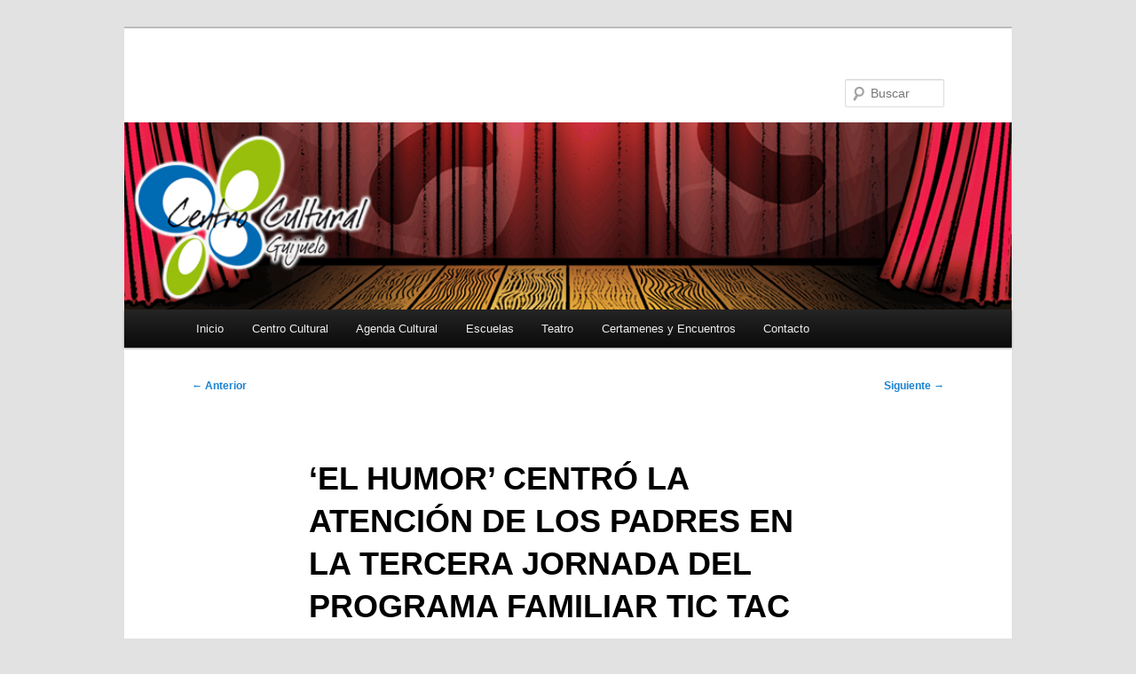

--- FILE ---
content_type: text/html; charset=UTF-8
request_url: http://cultura.guijuelo.es/2017/11/el-humor-centro-la-atencion-de-los-padres-en-la-tercera-jornada-del-programa-familiar-tic-tac/
body_size: 10935
content:
<!DOCTYPE html>
<!--[if IE 6]>
<html id="ie6" lang="es" itemscope itemtype="https://schema.org/BlogPosting">
<![endif]-->
<!--[if IE 7]>
<html id="ie7" lang="es" itemscope itemtype="https://schema.org/BlogPosting">
<![endif]-->
<!--[if IE 8]>
<html id="ie8" lang="es" itemscope itemtype="https://schema.org/BlogPosting">
<![endif]-->
<!--[if !(IE 6) & !(IE 7) & !(IE 8)]><!-->
<html lang="es" itemscope itemtype="https://schema.org/BlogPosting">
<!--<![endif]-->
<head>
<meta charset="UTF-8" />
<meta name="viewport" content="width=device-width, initial-scale=1.0" />
<title>
&#8216;EL HUMOR&#8217; CENTRÓ LA ATENCIÓN DE LOS PADRES EN LA TERCERA JORNADA DEL PROGRAMA FAMILIAR TIC TAC | 	</title>
<link rel="profile" href="https://gmpg.org/xfn/11" />
<link rel="stylesheet" type="text/css" media="all" href="http://cultura.guijuelo.es/wp-content/themes/twentyeleven/style.css?ver=20250415" />
<link rel="pingback" href="http://cultura.guijuelo.es/xmlrpc.php">
<!--[if lt IE 9]>
<script src="http://cultura.guijuelo.es/wp-content/themes/twentyeleven/js/html5.js?ver=3.7.0" type="text/javascript"></script>
<![endif]-->
<meta name='robots' content='max-image-preview:large' />
<link rel="alternate" type="application/rss+xml" title=" &raquo; Feed" href="http://cultura.guijuelo.es/feed/" />
<link rel="alternate" type="application/rss+xml" title=" &raquo; Feed de los comentarios" href="http://cultura.guijuelo.es/comments/feed/" />
<link rel="alternate" type="application/rss+xml" title=" &raquo; Comentario &#8216;EL HUMOR&#8217; CENTRÓ LA ATENCIÓN DE LOS PADRES EN LA TERCERA JORNADA DEL PROGRAMA FAMILIAR TIC TAC del feed" href="http://cultura.guijuelo.es/2017/11/el-humor-centro-la-atencion-de-los-padres-en-la-tercera-jornada-del-programa-familiar-tic-tac/feed/" />
<script type="text/javascript">
/* <![CDATA[ */
window._wpemojiSettings = {"baseUrl":"https:\/\/s.w.org\/images\/core\/emoji\/14.0.0\/72x72\/","ext":".png","svgUrl":"https:\/\/s.w.org\/images\/core\/emoji\/14.0.0\/svg\/","svgExt":".svg","source":{"concatemoji":"http:\/\/cultura.guijuelo.es\/wp-includes\/js\/wp-emoji-release.min.js?ver=6.4.5"}};
/*! This file is auto-generated */
!function(i,n){var o,s,e;function c(e){try{var t={supportTests:e,timestamp:(new Date).valueOf()};sessionStorage.setItem(o,JSON.stringify(t))}catch(e){}}function p(e,t,n){e.clearRect(0,0,e.canvas.width,e.canvas.height),e.fillText(t,0,0);var t=new Uint32Array(e.getImageData(0,0,e.canvas.width,e.canvas.height).data),r=(e.clearRect(0,0,e.canvas.width,e.canvas.height),e.fillText(n,0,0),new Uint32Array(e.getImageData(0,0,e.canvas.width,e.canvas.height).data));return t.every(function(e,t){return e===r[t]})}function u(e,t,n){switch(t){case"flag":return n(e,"\ud83c\udff3\ufe0f\u200d\u26a7\ufe0f","\ud83c\udff3\ufe0f\u200b\u26a7\ufe0f")?!1:!n(e,"\ud83c\uddfa\ud83c\uddf3","\ud83c\uddfa\u200b\ud83c\uddf3")&&!n(e,"\ud83c\udff4\udb40\udc67\udb40\udc62\udb40\udc65\udb40\udc6e\udb40\udc67\udb40\udc7f","\ud83c\udff4\u200b\udb40\udc67\u200b\udb40\udc62\u200b\udb40\udc65\u200b\udb40\udc6e\u200b\udb40\udc67\u200b\udb40\udc7f");case"emoji":return!n(e,"\ud83e\udef1\ud83c\udffb\u200d\ud83e\udef2\ud83c\udfff","\ud83e\udef1\ud83c\udffb\u200b\ud83e\udef2\ud83c\udfff")}return!1}function f(e,t,n){var r="undefined"!=typeof WorkerGlobalScope&&self instanceof WorkerGlobalScope?new OffscreenCanvas(300,150):i.createElement("canvas"),a=r.getContext("2d",{willReadFrequently:!0}),o=(a.textBaseline="top",a.font="600 32px Arial",{});return e.forEach(function(e){o[e]=t(a,e,n)}),o}function t(e){var t=i.createElement("script");t.src=e,t.defer=!0,i.head.appendChild(t)}"undefined"!=typeof Promise&&(o="wpEmojiSettingsSupports",s=["flag","emoji"],n.supports={everything:!0,everythingExceptFlag:!0},e=new Promise(function(e){i.addEventListener("DOMContentLoaded",e,{once:!0})}),new Promise(function(t){var n=function(){try{var e=JSON.parse(sessionStorage.getItem(o));if("object"==typeof e&&"number"==typeof e.timestamp&&(new Date).valueOf()<e.timestamp+604800&&"object"==typeof e.supportTests)return e.supportTests}catch(e){}return null}();if(!n){if("undefined"!=typeof Worker&&"undefined"!=typeof OffscreenCanvas&&"undefined"!=typeof URL&&URL.createObjectURL&&"undefined"!=typeof Blob)try{var e="postMessage("+f.toString()+"("+[JSON.stringify(s),u.toString(),p.toString()].join(",")+"));",r=new Blob([e],{type:"text/javascript"}),a=new Worker(URL.createObjectURL(r),{name:"wpTestEmojiSupports"});return void(a.onmessage=function(e){c(n=e.data),a.terminate(),t(n)})}catch(e){}c(n=f(s,u,p))}t(n)}).then(function(e){for(var t in e)n.supports[t]=e[t],n.supports.everything=n.supports.everything&&n.supports[t],"flag"!==t&&(n.supports.everythingExceptFlag=n.supports.everythingExceptFlag&&n.supports[t]);n.supports.everythingExceptFlag=n.supports.everythingExceptFlag&&!n.supports.flag,n.DOMReady=!1,n.readyCallback=function(){n.DOMReady=!0}}).then(function(){return e}).then(function(){var e;n.supports.everything||(n.readyCallback(),(e=n.source||{}).concatemoji?t(e.concatemoji):e.wpemoji&&e.twemoji&&(t(e.twemoji),t(e.wpemoji)))}))}((window,document),window._wpemojiSettings);
/* ]]> */
</script>
<style id='wp-emoji-styles-inline-css' type='text/css'>

	img.wp-smiley, img.emoji {
		display: inline !important;
		border: none !important;
		box-shadow: none !important;
		height: 1em !important;
		width: 1em !important;
		margin: 0 0.07em !important;
		vertical-align: -0.1em !important;
		background: none !important;
		padding: 0 !important;
	}
</style>
<link rel='stylesheet' id='wp-block-library-css' href='http://cultura.guijuelo.es/wp-includes/css/dist/block-library/style.min.css?ver=6.4.5' type='text/css' media='all' />
<style id='wp-block-library-theme-inline-css' type='text/css'>
.wp-block-audio figcaption{color:#555;font-size:13px;text-align:center}.is-dark-theme .wp-block-audio figcaption{color:hsla(0,0%,100%,.65)}.wp-block-audio{margin:0 0 1em}.wp-block-code{border:1px solid #ccc;border-radius:4px;font-family:Menlo,Consolas,monaco,monospace;padding:.8em 1em}.wp-block-embed figcaption{color:#555;font-size:13px;text-align:center}.is-dark-theme .wp-block-embed figcaption{color:hsla(0,0%,100%,.65)}.wp-block-embed{margin:0 0 1em}.blocks-gallery-caption{color:#555;font-size:13px;text-align:center}.is-dark-theme .blocks-gallery-caption{color:hsla(0,0%,100%,.65)}.wp-block-image figcaption{color:#555;font-size:13px;text-align:center}.is-dark-theme .wp-block-image figcaption{color:hsla(0,0%,100%,.65)}.wp-block-image{margin:0 0 1em}.wp-block-pullquote{border-bottom:4px solid;border-top:4px solid;color:currentColor;margin-bottom:1.75em}.wp-block-pullquote cite,.wp-block-pullquote footer,.wp-block-pullquote__citation{color:currentColor;font-size:.8125em;font-style:normal;text-transform:uppercase}.wp-block-quote{border-left:.25em solid;margin:0 0 1.75em;padding-left:1em}.wp-block-quote cite,.wp-block-quote footer{color:currentColor;font-size:.8125em;font-style:normal;position:relative}.wp-block-quote.has-text-align-right{border-left:none;border-right:.25em solid;padding-left:0;padding-right:1em}.wp-block-quote.has-text-align-center{border:none;padding-left:0}.wp-block-quote.is-large,.wp-block-quote.is-style-large,.wp-block-quote.is-style-plain{border:none}.wp-block-search .wp-block-search__label{font-weight:700}.wp-block-search__button{border:1px solid #ccc;padding:.375em .625em}:where(.wp-block-group.has-background){padding:1.25em 2.375em}.wp-block-separator.has-css-opacity{opacity:.4}.wp-block-separator{border:none;border-bottom:2px solid;margin-left:auto;margin-right:auto}.wp-block-separator.has-alpha-channel-opacity{opacity:1}.wp-block-separator:not(.is-style-wide):not(.is-style-dots){width:100px}.wp-block-separator.has-background:not(.is-style-dots){border-bottom:none;height:1px}.wp-block-separator.has-background:not(.is-style-wide):not(.is-style-dots){height:2px}.wp-block-table{margin:0 0 1em}.wp-block-table td,.wp-block-table th{word-break:normal}.wp-block-table figcaption{color:#555;font-size:13px;text-align:center}.is-dark-theme .wp-block-table figcaption{color:hsla(0,0%,100%,.65)}.wp-block-video figcaption{color:#555;font-size:13px;text-align:center}.is-dark-theme .wp-block-video figcaption{color:hsla(0,0%,100%,.65)}.wp-block-video{margin:0 0 1em}.wp-block-template-part.has-background{margin-bottom:0;margin-top:0;padding:1.25em 2.375em}
</style>
<style id='classic-theme-styles-inline-css' type='text/css'>
/*! This file is auto-generated */
.wp-block-button__link{color:#fff;background-color:#32373c;border-radius:9999px;box-shadow:none;text-decoration:none;padding:calc(.667em + 2px) calc(1.333em + 2px);font-size:1.125em}.wp-block-file__button{background:#32373c;color:#fff;text-decoration:none}
</style>
<style id='global-styles-inline-css' type='text/css'>
body{--wp--preset--color--black: #000;--wp--preset--color--cyan-bluish-gray: #abb8c3;--wp--preset--color--white: #fff;--wp--preset--color--pale-pink: #f78da7;--wp--preset--color--vivid-red: #cf2e2e;--wp--preset--color--luminous-vivid-orange: #ff6900;--wp--preset--color--luminous-vivid-amber: #fcb900;--wp--preset--color--light-green-cyan: #7bdcb5;--wp--preset--color--vivid-green-cyan: #00d084;--wp--preset--color--pale-cyan-blue: #8ed1fc;--wp--preset--color--vivid-cyan-blue: #0693e3;--wp--preset--color--vivid-purple: #9b51e0;--wp--preset--color--blue: #1982d1;--wp--preset--color--dark-gray: #373737;--wp--preset--color--medium-gray: #666;--wp--preset--color--light-gray: #e2e2e2;--wp--preset--gradient--vivid-cyan-blue-to-vivid-purple: linear-gradient(135deg,rgba(6,147,227,1) 0%,rgb(155,81,224) 100%);--wp--preset--gradient--light-green-cyan-to-vivid-green-cyan: linear-gradient(135deg,rgb(122,220,180) 0%,rgb(0,208,130) 100%);--wp--preset--gradient--luminous-vivid-amber-to-luminous-vivid-orange: linear-gradient(135deg,rgba(252,185,0,1) 0%,rgba(255,105,0,1) 100%);--wp--preset--gradient--luminous-vivid-orange-to-vivid-red: linear-gradient(135deg,rgba(255,105,0,1) 0%,rgb(207,46,46) 100%);--wp--preset--gradient--very-light-gray-to-cyan-bluish-gray: linear-gradient(135deg,rgb(238,238,238) 0%,rgb(169,184,195) 100%);--wp--preset--gradient--cool-to-warm-spectrum: linear-gradient(135deg,rgb(74,234,220) 0%,rgb(151,120,209) 20%,rgb(207,42,186) 40%,rgb(238,44,130) 60%,rgb(251,105,98) 80%,rgb(254,248,76) 100%);--wp--preset--gradient--blush-light-purple: linear-gradient(135deg,rgb(255,206,236) 0%,rgb(152,150,240) 100%);--wp--preset--gradient--blush-bordeaux: linear-gradient(135deg,rgb(254,205,165) 0%,rgb(254,45,45) 50%,rgb(107,0,62) 100%);--wp--preset--gradient--luminous-dusk: linear-gradient(135deg,rgb(255,203,112) 0%,rgb(199,81,192) 50%,rgb(65,88,208) 100%);--wp--preset--gradient--pale-ocean: linear-gradient(135deg,rgb(255,245,203) 0%,rgb(182,227,212) 50%,rgb(51,167,181) 100%);--wp--preset--gradient--electric-grass: linear-gradient(135deg,rgb(202,248,128) 0%,rgb(113,206,126) 100%);--wp--preset--gradient--midnight: linear-gradient(135deg,rgb(2,3,129) 0%,rgb(40,116,252) 100%);--wp--preset--font-size--small: 13px;--wp--preset--font-size--medium: 20px;--wp--preset--font-size--large: 36px;--wp--preset--font-size--x-large: 42px;--wp--preset--spacing--20: 0.44rem;--wp--preset--spacing--30: 0.67rem;--wp--preset--spacing--40: 1rem;--wp--preset--spacing--50: 1.5rem;--wp--preset--spacing--60: 2.25rem;--wp--preset--spacing--70: 3.38rem;--wp--preset--spacing--80: 5.06rem;--wp--preset--shadow--natural: 6px 6px 9px rgba(0, 0, 0, 0.2);--wp--preset--shadow--deep: 12px 12px 50px rgba(0, 0, 0, 0.4);--wp--preset--shadow--sharp: 6px 6px 0px rgba(0, 0, 0, 0.2);--wp--preset--shadow--outlined: 6px 6px 0px -3px rgba(255, 255, 255, 1), 6px 6px rgba(0, 0, 0, 1);--wp--preset--shadow--crisp: 6px 6px 0px rgba(0, 0, 0, 1);}:where(.is-layout-flex){gap: 0.5em;}:where(.is-layout-grid){gap: 0.5em;}body .is-layout-flow > .alignleft{float: left;margin-inline-start: 0;margin-inline-end: 2em;}body .is-layout-flow > .alignright{float: right;margin-inline-start: 2em;margin-inline-end: 0;}body .is-layout-flow > .aligncenter{margin-left: auto !important;margin-right: auto !important;}body .is-layout-constrained > .alignleft{float: left;margin-inline-start: 0;margin-inline-end: 2em;}body .is-layout-constrained > .alignright{float: right;margin-inline-start: 2em;margin-inline-end: 0;}body .is-layout-constrained > .aligncenter{margin-left: auto !important;margin-right: auto !important;}body .is-layout-constrained > :where(:not(.alignleft):not(.alignright):not(.alignfull)){max-width: var(--wp--style--global--content-size);margin-left: auto !important;margin-right: auto !important;}body .is-layout-constrained > .alignwide{max-width: var(--wp--style--global--wide-size);}body .is-layout-flex{display: flex;}body .is-layout-flex{flex-wrap: wrap;align-items: center;}body .is-layout-flex > *{margin: 0;}body .is-layout-grid{display: grid;}body .is-layout-grid > *{margin: 0;}:where(.wp-block-columns.is-layout-flex){gap: 2em;}:where(.wp-block-columns.is-layout-grid){gap: 2em;}:where(.wp-block-post-template.is-layout-flex){gap: 1.25em;}:where(.wp-block-post-template.is-layout-grid){gap: 1.25em;}.has-black-color{color: var(--wp--preset--color--black) !important;}.has-cyan-bluish-gray-color{color: var(--wp--preset--color--cyan-bluish-gray) !important;}.has-white-color{color: var(--wp--preset--color--white) !important;}.has-pale-pink-color{color: var(--wp--preset--color--pale-pink) !important;}.has-vivid-red-color{color: var(--wp--preset--color--vivid-red) !important;}.has-luminous-vivid-orange-color{color: var(--wp--preset--color--luminous-vivid-orange) !important;}.has-luminous-vivid-amber-color{color: var(--wp--preset--color--luminous-vivid-amber) !important;}.has-light-green-cyan-color{color: var(--wp--preset--color--light-green-cyan) !important;}.has-vivid-green-cyan-color{color: var(--wp--preset--color--vivid-green-cyan) !important;}.has-pale-cyan-blue-color{color: var(--wp--preset--color--pale-cyan-blue) !important;}.has-vivid-cyan-blue-color{color: var(--wp--preset--color--vivid-cyan-blue) !important;}.has-vivid-purple-color{color: var(--wp--preset--color--vivid-purple) !important;}.has-black-background-color{background-color: var(--wp--preset--color--black) !important;}.has-cyan-bluish-gray-background-color{background-color: var(--wp--preset--color--cyan-bluish-gray) !important;}.has-white-background-color{background-color: var(--wp--preset--color--white) !important;}.has-pale-pink-background-color{background-color: var(--wp--preset--color--pale-pink) !important;}.has-vivid-red-background-color{background-color: var(--wp--preset--color--vivid-red) !important;}.has-luminous-vivid-orange-background-color{background-color: var(--wp--preset--color--luminous-vivid-orange) !important;}.has-luminous-vivid-amber-background-color{background-color: var(--wp--preset--color--luminous-vivid-amber) !important;}.has-light-green-cyan-background-color{background-color: var(--wp--preset--color--light-green-cyan) !important;}.has-vivid-green-cyan-background-color{background-color: var(--wp--preset--color--vivid-green-cyan) !important;}.has-pale-cyan-blue-background-color{background-color: var(--wp--preset--color--pale-cyan-blue) !important;}.has-vivid-cyan-blue-background-color{background-color: var(--wp--preset--color--vivid-cyan-blue) !important;}.has-vivid-purple-background-color{background-color: var(--wp--preset--color--vivid-purple) !important;}.has-black-border-color{border-color: var(--wp--preset--color--black) !important;}.has-cyan-bluish-gray-border-color{border-color: var(--wp--preset--color--cyan-bluish-gray) !important;}.has-white-border-color{border-color: var(--wp--preset--color--white) !important;}.has-pale-pink-border-color{border-color: var(--wp--preset--color--pale-pink) !important;}.has-vivid-red-border-color{border-color: var(--wp--preset--color--vivid-red) !important;}.has-luminous-vivid-orange-border-color{border-color: var(--wp--preset--color--luminous-vivid-orange) !important;}.has-luminous-vivid-amber-border-color{border-color: var(--wp--preset--color--luminous-vivid-amber) !important;}.has-light-green-cyan-border-color{border-color: var(--wp--preset--color--light-green-cyan) !important;}.has-vivid-green-cyan-border-color{border-color: var(--wp--preset--color--vivid-green-cyan) !important;}.has-pale-cyan-blue-border-color{border-color: var(--wp--preset--color--pale-cyan-blue) !important;}.has-vivid-cyan-blue-border-color{border-color: var(--wp--preset--color--vivid-cyan-blue) !important;}.has-vivid-purple-border-color{border-color: var(--wp--preset--color--vivid-purple) !important;}.has-vivid-cyan-blue-to-vivid-purple-gradient-background{background: var(--wp--preset--gradient--vivid-cyan-blue-to-vivid-purple) !important;}.has-light-green-cyan-to-vivid-green-cyan-gradient-background{background: var(--wp--preset--gradient--light-green-cyan-to-vivid-green-cyan) !important;}.has-luminous-vivid-amber-to-luminous-vivid-orange-gradient-background{background: var(--wp--preset--gradient--luminous-vivid-amber-to-luminous-vivid-orange) !important;}.has-luminous-vivid-orange-to-vivid-red-gradient-background{background: var(--wp--preset--gradient--luminous-vivid-orange-to-vivid-red) !important;}.has-very-light-gray-to-cyan-bluish-gray-gradient-background{background: var(--wp--preset--gradient--very-light-gray-to-cyan-bluish-gray) !important;}.has-cool-to-warm-spectrum-gradient-background{background: var(--wp--preset--gradient--cool-to-warm-spectrum) !important;}.has-blush-light-purple-gradient-background{background: var(--wp--preset--gradient--blush-light-purple) !important;}.has-blush-bordeaux-gradient-background{background: var(--wp--preset--gradient--blush-bordeaux) !important;}.has-luminous-dusk-gradient-background{background: var(--wp--preset--gradient--luminous-dusk) !important;}.has-pale-ocean-gradient-background{background: var(--wp--preset--gradient--pale-ocean) !important;}.has-electric-grass-gradient-background{background: var(--wp--preset--gradient--electric-grass) !important;}.has-midnight-gradient-background{background: var(--wp--preset--gradient--midnight) !important;}.has-small-font-size{font-size: var(--wp--preset--font-size--small) !important;}.has-medium-font-size{font-size: var(--wp--preset--font-size--medium) !important;}.has-large-font-size{font-size: var(--wp--preset--font-size--large) !important;}.has-x-large-font-size{font-size: var(--wp--preset--font-size--x-large) !important;}
.wp-block-navigation a:where(:not(.wp-element-button)){color: inherit;}
:where(.wp-block-post-template.is-layout-flex){gap: 1.25em;}:where(.wp-block-post-template.is-layout-grid){gap: 1.25em;}
:where(.wp-block-columns.is-layout-flex){gap: 2em;}:where(.wp-block-columns.is-layout-grid){gap: 2em;}
.wp-block-pullquote{font-size: 1.5em;line-height: 1.6;}
</style>
<link rel='stylesheet' id='contact-form-7-css' href='http://cultura.guijuelo.es/wp-content/plugins/contact-form-7/includes/css/styles.css?ver=5.7.7' type='text/css' media='all' />
<link rel='stylesheet' id='twentyeleven-block-style-css' href='http://cultura.guijuelo.es/wp-content/themes/twentyeleven/blocks.css?ver=20240703' type='text/css' media='all' />
<link rel='stylesheet' id='taxopress-frontend-css-css' href='http://cultura.guijuelo.es/wp-content/plugins/simple-tags/assets/frontend/css/frontend.css?ver=3.36.0' type='text/css' media='all' />
<script type="text/javascript" src="http://cultura.guijuelo.es/wp-includes/js/jquery/jquery.min.js?ver=3.7.1" id="jquery-core-js"></script>
<script type="text/javascript" src="http://cultura.guijuelo.es/wp-includes/js/jquery/jquery-migrate.min.js?ver=3.4.1" id="jquery-migrate-js"></script>
<script type="text/javascript" src="http://cultura.guijuelo.es/wp-content/plugins/simple-tags/assets/frontend/js/frontend.js?ver=3.36.0" id="taxopress-frontend-js-js"></script>

<!-- OG: 3.3.7 -->
<meta property="og:image" content="https://cultura.guijuelo.es/wp-content/uploads/2017/11/IMG_2592-1.jpg"><meta property="og:image:secure_url" content="https://cultura.guijuelo.es/wp-content/uploads/2017/11/IMG_2592-1.jpg"><meta property="og:image:width" content="300"><meta property="og:image:height" content="200"><meta property="og:image:alt" content="Presentación el poder del humor en la educación de los niños"><meta property="og:image:type" content="image/jpeg"><meta property="og:description" content="La tercera sesión de las II Jornadas Familiares ‘Emociona-te’, se centró el pasado viernes en el humor en la educación de los niños/as. Pablo Santos Marcos, trabajador social y experto en la dinámica de la risa fue el encargado de dirigir la sesión. Una sesión muy enérgica en la que los padres participaron en varias ..."><meta property="og:type" content="article"><meta property="og:locale" content="es"><meta property="og:title" content="&#8216;EL HUMOR&#8217; CENTRÓ LA ATENCIÓN DE LOS PADRES EN LA TERCERA JORNADA DEL PROGRAMA FAMILIAR TIC TAC"><meta property="og:url" content="https://cultura.guijuelo.es/2017/11/el-humor-centro-la-atencion-de-los-padres-en-la-tercera-jornada-del-programa-familiar-tic-tac/"><meta property="og:updated_time" content="2017-11-27T21:13:59+01:00">
<meta property="article:published_time" content="2017-11-27T21:09:46+00:00"><meta property="article:modified_time" content="2017-11-27T21:13:59+00:00"><meta property="article:section" content="Actividades"><meta property="article:section" content="Agenda Cultural"><meta property="article:section" content="Cultura"><meta property="article:section" content="Escuela Infantil Guijuelo"><meta property="article:section" content="Jornadas"><meta property="article:section" content="Participación Ciudadana"><meta property="article:section" content="Sin categoría"><meta property="article:author:first_name" content="Maria Jesus"><meta property="article:author:last_name" content="Moro Tejedor"><meta property="article:author:username" content="Maria Jesus Moro Tejedor">
<meta property="twitter:partner" content="ogwp"><meta property="twitter:card" content="summary"><meta property="twitter:image" content="https://cultura.guijuelo.es/wp-content/uploads/2017/11/IMG_2592-1.jpg"><meta property="twitter:image:alt" content="Presentación el poder del humor en la educación de los niños"><meta property="twitter:title" content="&#8216;EL HUMOR&#8217; CENTRÓ LA ATENCIÓN DE LOS PADRES EN LA TERCERA JORNADA DEL PROGRAMA FAMILIAR TIC TAC"><meta property="twitter:description" content="La tercera sesión de las II Jornadas Familiares ‘Emociona-te’, se centró el pasado viernes en el humor en la educación de los niños/as. Pablo Santos Marcos, trabajador social y experto en la..."><meta property="twitter:url" content="https://cultura.guijuelo.es/2017/11/el-humor-centro-la-atencion-de-los-padres-en-la-tercera-jornada-del-programa-familiar-tic-tac/"><meta property="twitter:label1" content="Reading time"><meta property="twitter:data1" content="Less than a minute">
<meta itemprop="image" content="https://cultura.guijuelo.es/wp-content/uploads/2017/11/IMG_2592-1.jpg"><meta itemprop="name" content="&#8216;EL HUMOR&#8217; CENTRÓ LA ATENCIÓN DE LOS PADRES EN LA TERCERA JORNADA DEL PROGRAMA FAMILIAR TIC TAC"><meta itemprop="description" content="La tercera sesión de las II Jornadas Familiares ‘Emociona-te’, se centró el pasado viernes en el humor en la educación de los niños/as. Pablo Santos Marcos, trabajador social y experto en la dinámica de la risa fue el encargado de dirigir la sesión. Una sesión muy enérgica en la que los padres participaron en varias ..."><meta itemprop="datePublished" content="2017-11-27"><meta itemprop="dateModified" content="2017-11-27T21:13:59+00:00">
<meta property="profile:first_name" content="Maria Jesus"><meta property="profile:last_name" content="Moro Tejedor"><meta property="profile:username" content="Maria Jesus Moro Tejedor">
<!-- /OG -->

<link rel="https://api.w.org/" href="http://cultura.guijuelo.es/wp-json/" /><link rel="alternate" type="application/json" href="http://cultura.guijuelo.es/wp-json/wp/v2/posts/4441" /><link rel="EditURI" type="application/rsd+xml" title="RSD" href="http://cultura.guijuelo.es/xmlrpc.php?rsd" />
<meta name="generator" content="WordPress 6.4.5" />
<link rel="canonical" href="http://cultura.guijuelo.es/2017/11/el-humor-centro-la-atencion-de-los-padres-en-la-tercera-jornada-del-programa-familiar-tic-tac/" />
<link rel='shortlink' href='http://cultura.guijuelo.es/?p=4441' />
<link rel="alternate" type="application/json+oembed" href="http://cultura.guijuelo.es/wp-json/oembed/1.0/embed?url=http%3A%2F%2Fcultura.guijuelo.es%2F2017%2F11%2Fel-humor-centro-la-atencion-de-los-padres-en-la-tercera-jornada-del-programa-familiar-tic-tac%2F" />
<link rel="alternate" type="text/xml+oembed" href="http://cultura.guijuelo.es/wp-json/oembed/1.0/embed?url=http%3A%2F%2Fcultura.guijuelo.es%2F2017%2F11%2Fel-humor-centro-la-atencion-de-los-padres-en-la-tercera-jornada-del-programa-familiar-tic-tac%2F&#038;format=xml" />
<style type="text/css">.recentcomments a{display:inline !important;padding:0 !important;margin:0 !important;}</style><!-- Matomo -->
<script type="text/javascript">
  var _paq = window._paq = window._paq || [];
  /* tracker methods like "setCustomDimension" should be called before "trackPageView" */
  _paq.push(['trackPageView']);
  _paq.push(['enableLinkTracking']);
  (function() {
    var u="//s.guijuelo.es/";
    _paq.push(['setTrackerUrl', u+'piwik.php']);
    _paq.push(['setSiteId', '10']);
    var d=document, g=d.createElement('script'), s=d.getElementsByTagName('script')[0];
    g.type='text/javascript'; g.async=true; g.src=u+'piwik.js'; s.parentNode.insertBefore(g,s);
  })();
</script>
<!-- End Matomo Code -->
<!-- ## NXS/OG ## --><!-- ## NXSOGTAGS ## --><!-- ## NXS/OG ## -->
</head>

<body class="post-template-default single single-post postid-4441 single-format-standard wp-embed-responsive singular two-column right-sidebar">
<div class="skip-link"><a class="assistive-text" href="#content">Ir al contenido principal</a></div><div id="page" class="hfeed">
	<header id="branding">
			<hgroup>
							<h1 id="site-title"><span><a href="http://cultura.guijuelo.es/" rel="home" ></a></span></h1>
				<h2 id="site-description"></h2>
			</hgroup>

						<a href="http://cultura.guijuelo.es/" rel="home" >
				<img src="http://cultura.guijuelo.es/wp-content/uploads/2015/03/cabecera-cultura-copiateatro.jpg" width="940" height="198" alt="" srcset="http://cultura.guijuelo.es/wp-content/uploads/2015/03/cabecera-cultura-copiateatro.jpg 940w, http://cultura.guijuelo.es/wp-content/uploads/2015/03/cabecera-cultura-copiateatro-300x63.jpg 300w, http://cultura.guijuelo.es/wp-content/uploads/2015/03/cabecera-cultura-copiateatro-500x105.jpg 500w" sizes="(max-width: 940px) 100vw, 940px" decoding="async" fetchpriority="high" />			</a>
			
									<form method="get" id="searchform" action="http://cultura.guijuelo.es/">
		<label for="s" class="assistive-text">Buscar</label>
		<input type="text" class="field" name="s" id="s" placeholder="Buscar" />
		<input type="submit" class="submit" name="submit" id="searchsubmit" value="Buscar" />
	</form>
			
			<nav id="access">
				<h3 class="assistive-text">Menú principal</h3>
				<div class="menu-principal-container"><ul id="menu-principal" class="menu"><li id="menu-item-268" class="menu-item menu-item-type-custom menu-item-object-custom menu-item-home menu-item-268"><a href="http://cultura.guijuelo.es/">Inicio</a></li>
<li id="menu-item-270" class="menu-item menu-item-type-post_type menu-item-object-page menu-item-has-children menu-item-270"><a href="http://cultura.guijuelo.es/centro-cultural/">Centro Cultural</a>
<ul class="sub-menu">
	<li id="menu-item-271" class="menu-item menu-item-type-post_type menu-item-object-page menu-item-271"><a href="http://cultura.guijuelo.es/centro-cultural/conoce-el-centro/">Conoce el Centro</a></li>
	<li id="menu-item-272" class="menu-item menu-item-type-post_type menu-item-object-page menu-item-272"><a href="http://cultura.guijuelo.es/centro-cultural/solicitudes/">Solicitudes</a></li>
</ul>
</li>
<li id="menu-item-674" class="menu-item menu-item-type-taxonomy menu-item-object-category current-post-ancestor current-menu-parent current-post-parent menu-item-674"><a href="http://cultura.guijuelo.es/category/agenda/">Agenda Cultural</a></li>
<li id="menu-item-276" class="menu-item menu-item-type-post_type menu-item-object-page menu-item-has-children menu-item-276"><a href="http://cultura.guijuelo.es/escuelas/">Escuelas</a>
<ul class="sub-menu">
	<li id="menu-item-277" class="menu-item menu-item-type-post_type menu-item-object-page menu-item-has-children menu-item-277"><a href="http://cultura.guijuelo.es/escuelas/escuela-municipal-de-musica/">Escuela Municipal de Música</a>
	<ul class="sub-menu">
		<li id="menu-item-278" class="menu-item menu-item-type-post_type menu-item-object-page menu-item-278"><a href="http://cultura.guijuelo.es/escuelas/escuela-municipal-de-musica/iniciacion/">Iniciación</a></li>
		<li id="menu-item-279" class="menu-item menu-item-type-post_type menu-item-object-page menu-item-279"><a href="http://cultura.guijuelo.es/escuelas/escuela-municipal-de-musica/lenguaje-musical/">Lenguaje musical</a></li>
		<li id="menu-item-280" class="menu-item menu-item-type-post_type menu-item-object-page menu-item-280"><a href="http://cultura.guijuelo.es/escuelas/escuela-municipal-de-musica/piano/">Piano</a></li>
		<li id="menu-item-281" class="menu-item menu-item-type-post_type menu-item-object-page menu-item-281"><a href="http://cultura.guijuelo.es/escuelas/escuela-municipal-de-musica/guitarra-espanola/">Guitarra española</a></li>
		<li id="menu-item-282" class="menu-item menu-item-type-post_type menu-item-object-page menu-item-282"><a href="http://cultura.guijuelo.es/escuelas/escuela-municipal-de-musica/saxofon/">Saxofón</a></li>
		<li id="menu-item-283" class="menu-item menu-item-type-post_type menu-item-object-page menu-item-283"><a href="http://cultura.guijuelo.es/escuelas/escuela-municipal-de-musica/clarinete/">Clarinete</a></li>
		<li id="menu-item-284" class="menu-item menu-item-type-post_type menu-item-object-page menu-item-284"><a href="http://cultura.guijuelo.es/escuelas/escuela-municipal-de-musica/viento-metal/">Viento metal</a></li>
		<li id="menu-item-285" class="menu-item menu-item-type-post_type menu-item-object-page menu-item-285"><a href="http://cultura.guijuelo.es/escuelas/escuela-municipal-de-musica/bateria/">Batería</a></li>
		<li id="menu-item-286" class="menu-item menu-item-type-post_type menu-item-object-page menu-item-286"><a href="http://cultura.guijuelo.es/escuelas/escuela-municipal-de-musica/guitarra-electrica/">Guitarra eléctrica</a></li>
		<li id="menu-item-287" class="menu-item menu-item-type-post_type menu-item-object-page menu-item-287"><a href="http://cultura.guijuelo.es/escuelas/escuela-municipal-de-musica/combo/">Combo</a></li>
	</ul>
</li>
	<li id="menu-item-288" class="menu-item menu-item-type-post_type menu-item-object-page menu-item-has-children menu-item-288"><a href="http://cultura.guijuelo.es/escuelas/escuela-de-baile/">Escuela de baile</a>
	<ul class="sub-menu">
		<li id="menu-item-289" class="menu-item menu-item-type-post_type menu-item-object-page menu-item-289"><a href="http://cultura.guijuelo.es/escuelas/escuela-de-baile/baile-de-iniciacion/">Baile de iniciación</a></li>
		<li id="menu-item-290" class="menu-item menu-item-type-post_type menu-item-object-page menu-item-290"><a href="http://cultura.guijuelo.es/escuelas/escuela-de-baile/baile-moderno/">Baile moderno</a></li>
		<li id="menu-item-291" class="menu-item menu-item-type-post_type menu-item-object-page menu-item-291"><a href="http://cultura.guijuelo.es/escuelas/escuela-de-baile/aerodance-y-pilates/">Aerodance y Pilates</a></li>
		<li id="menu-item-292" class="menu-item menu-item-type-post_type menu-item-object-page menu-item-292"><a href="http://cultura.guijuelo.es/escuelas/escuela-de-baile/zumba/">Zumba</a></li>
		<li id="menu-item-293" class="menu-item menu-item-type-post_type menu-item-object-page menu-item-293"><a href="http://cultura.guijuelo.es/escuelas/escuela-de-baile/danza-del-vientre/">Danza del vientre</a></li>
		<li id="menu-item-294" class="menu-item menu-item-type-post_type menu-item-object-page menu-item-294"><a href="http://cultura.guijuelo.es/escuelas/escuela-de-baile/sevillanas/">Sevillanas</a></li>
		<li id="menu-item-295" class="menu-item menu-item-type-post_type menu-item-object-page menu-item-295"><a href="http://cultura.guijuelo.es/escuelas/escuela-de-baile/gimnasia-ritmica/">Gimnasia rítmica</a></li>
		<li id="menu-item-296" class="menu-item menu-item-type-post_type menu-item-object-page menu-item-296"><a href="http://cultura.guijuelo.es/escuelas/escuela-de-baile/folclore/">Folclore</a></li>
	</ul>
</li>
	<li id="menu-item-297" class="menu-item menu-item-type-post_type menu-item-object-page menu-item-297"><a href="http://cultura.guijuelo.es/escuelas/escuela-de-ingles/">Escuela de inglés</a></li>
	<li id="menu-item-298" class="menu-item menu-item-type-post_type menu-item-object-page menu-item-298"><a href="http://cultura.guijuelo.es/escuelas/escuela-de-cocina/">Escuela de cocina</a></li>
	<li id="menu-item-299" class="menu-item menu-item-type-post_type menu-item-object-page menu-item-299"><a href="http://cultura.guijuelo.es/escuelas/escuela-de-pintura/">Escuela de pintura</a></li>
	<li id="menu-item-300" class="menu-item menu-item-type-post_type menu-item-object-page menu-item-300"><a href="http://cultura.guijuelo.es/escuelas/escuela-de-ajedrez/">Escuela de ajedrez</a></li>
	<li id="menu-item-301" class="menu-item menu-item-type-post_type menu-item-object-page menu-item-301"><a href="http://cultura.guijuelo.es/escuelas/taller-de-teatro/">Taller de teatro</a></li>
</ul>
</li>
<li id="menu-item-302" class="menu-item menu-item-type-post_type menu-item-object-page menu-item-has-children menu-item-302"><a href="http://cultura.guijuelo.es/teatro/">Teatro</a>
<ul class="sub-menu">
	<li id="menu-item-303" class="menu-item menu-item-type-post_type menu-item-object-page menu-item-303"><a href="http://cultura.guijuelo.es/teatro/abono-de-entradas/">Abono de entradas</a></li>
	<li id="menu-item-304" class="menu-item menu-item-type-post_type menu-item-object-page menu-item-304"><a href="http://cultura.guijuelo.es/teatro/normativa-del-teatro/">TEATRO CENTRO CULTURAL GUIJUELO</a></li>
	<li id="menu-item-305" class="menu-item menu-item-type-post_type menu-item-object-page menu-item-305"><a href="http://cultura.guijuelo.es/teatro/ficha-tecnica/">Ficha técnica</a></li>
</ul>
</li>
<li id="menu-item-1195" class="menu-item menu-item-type-taxonomy menu-item-object-category menu-item-1195"><a href="http://cultura.guijuelo.es/category/certamenes/">Certamenes y Encuentros</a></li>
<li id="menu-item-343" class="menu-item menu-item-type-post_type menu-item-object-page menu-item-343"><a href="http://cultura.guijuelo.es/contacto/">Contacto</a></li>
</ul></div>			</nav><!-- #access -->
	</header><!-- #branding -->


	<div id="main">

		<div id="primary">
			<div id="content" role="main">

				
					<nav id="nav-single">
						<h3 class="assistive-text">Navegación de entradas</h3>
						<span class="nav-previous"><a href="http://cultura.guijuelo.es/2017/11/abierto-el-plazo-de-inscripcion-para-el-taller-recetas-sin-sentido/" rel="prev"><span class="meta-nav">&larr;</span> Anterior</a></span>
						<span class="nav-next"><a href="http://cultura.guijuelo.es/2017/11/esta-navidad-descubre-el-circo-magico-en-madrid-ultimas-plazas/" rel="next">Siguiente <span class="meta-nav">&rarr;</span></a></span>
					</nav><!-- #nav-single -->

					
<article id="post-4441" class="post-4441 post type-post status-publish format-standard has-post-thumbnail hentry category-actividades category-agenda category-cultura category-escuela-infantil-guijuelo category-jornadas category-participacion-ciudadana category-sin-categoria">
	<header class="entry-header">
		<h1 class="entry-title">&#8216;EL HUMOR&#8217; CENTRÓ LA ATENCIÓN DE LOS PADRES EN LA TERCERA JORNADA DEL PROGRAMA FAMILIAR TIC TAC</h1>

				<div class="entry-meta">
			<span class="sep">Posted on </span><a href="http://cultura.guijuelo.es/2017/11/el-humor-centro-la-atencion-de-los-padres-en-la-tercera-jornada-del-programa-familiar-tic-tac/" title="21:09" rel="bookmark"><time class="entry-date" datetime="2017-11-27T21:09:46+01:00">27 noviembre, 2017</time></a><span class="by-author"> <span class="sep"> por </span> <span class="author vcard"><a class="url fn n" href="http://cultura.guijuelo.es/author/chus/" title="Ver todas las entradas de Maria Jesus Moro Tejedor" rel="author">Maria Jesus Moro Tejedor</a></span></span>		</div><!-- .entry-meta -->
			</header><!-- .entry-header -->

	<div class="entry-content">
		<div id="attachment_4442" style="width: 310px" class="wp-caption aligncenter"><a href="http://cultura.guijuelo.es/wp-content/uploads/2017/11/IMG_2592.jpg"><img decoding="async" aria-describedby="caption-attachment-4442" class="size-medium wp-image-4442" src="http://cultura.guijuelo.es/wp-content/uploads/2017/11/IMG_2592-300x200.jpg" alt="" width="300" height="200" srcset="http://cultura.guijuelo.es/wp-content/uploads/2017/11/IMG_2592-300x200.jpg 300w, http://cultura.guijuelo.es/wp-content/uploads/2017/11/IMG_2592-768x512.jpg 768w, http://cultura.guijuelo.es/wp-content/uploads/2017/11/IMG_2592.jpg 1024w, http://cultura.guijuelo.es/wp-content/uploads/2017/11/IMG_2592-450x300.jpg 450w" sizes="(max-width: 300px) 100vw, 300px" /></a><p id="caption-attachment-4442" class="wp-caption-text">Presentación tercera jornada programa TIC TAC</p></div>
<p>La tercera sesión de las <strong>II Jornadas Familiares ‘Emociona-te’</strong>, se centró el pasado viernes en el<strong> humor en la educación de los niños/as.</strong></p>
<p><span id="more-4441"></span><strong>Pablo Santos Marcos</strong>, trabajador social y experto en la dinámica de la risa fue el encargado de dirigir la sesión. Una <strong>sesión muy enérgica</strong> en la que los padres participaron en varias  <strong>dinámicas de grupo</strong>, aplicables a su hijos.</p>
<p><span class="text_exposed_show">Dentro de los <strong>objetivos de la sesión,</strong> la pretensión del ponente fue que los padres aprendieran a <strong>mejorar la comunicación</strong> y <strong>reforzar los vínculos con sus hijos/as</strong>. La comunicación es la clave para educar y la mejor manera es a través del humor, lo importante es <strong>compartir risas con los niños</strong>, porque eso les ayuda a ser más <strong>sociales, refuerza su autoestima y su creatividad.</strong></span></p>
<p style="text-align: center;"><span class="text_exposed_show"><br />
</span><strong><em>Galería de imágenes -Ana Pérez-</em></strong></p>

		<style type="text/css">
			#gallery-1 {
				margin: auto;
			}
			#gallery-1 .gallery-item {
				float: left;
				margin-top: 10px;
				text-align: center;
				width: 33%;
			}
			#gallery-1 img {
				border: 2px solid #cfcfcf;
			}
			#gallery-1 .gallery-caption {
				margin-left: 0;
			}
			/* see gallery_shortcode() in wp-includes/media.php */
		</style>
		<div id='gallery-1' class='gallery galleryid-4441 gallery-columns-3 gallery-size-thumbnail'><dl class='gallery-item'>
			<dt class='gallery-icon landscape'>
				<a href='http://cultura.guijuelo.es/2017/11/el-humor-centro-la-atencion-de-los-padres-en-la-tercera-jornada-del-programa-familiar-tic-tac/img_2593/'><img decoding="async" width="150" height="150" src="http://cultura.guijuelo.es/wp-content/uploads/2017/11/IMG_2593-150x150.jpg" class="attachment-thumbnail size-thumbnail" alt="" aria-describedby="gallery-1-4444" /></a>
			</dt>
				<dd class='wp-caption-text gallery-caption' id='gallery-1-4444'>
				El poder del humor en la educación de los niños.
				</dd></dl><dl class='gallery-item'>
			<dt class='gallery-icon landscape'>
				<a href='http://cultura.guijuelo.es/2017/11/el-humor-centro-la-atencion-de-los-padres-en-la-tercera-jornada-del-programa-familiar-tic-tac/img_2594/'><img loading="lazy" decoding="async" width="150" height="150" src="http://cultura.guijuelo.es/wp-content/uploads/2017/11/IMG_2594-150x150.jpg" class="attachment-thumbnail size-thumbnail" alt="" aria-describedby="gallery-1-4445" /></a>
			</dt>
				<dd class='wp-caption-text gallery-caption' id='gallery-1-4445'>
				El poder del humor en la educación de los niños
				</dd></dl><dl class='gallery-item'>
			<dt class='gallery-icon landscape'>
				<a href='http://cultura.guijuelo.es/2017/11/el-humor-centro-la-atencion-de-los-padres-en-la-tercera-jornada-del-programa-familiar-tic-tac/img_2595/'><img loading="lazy" decoding="async" width="150" height="150" src="http://cultura.guijuelo.es/wp-content/uploads/2017/11/IMG_2595-150x150.jpg" class="attachment-thumbnail size-thumbnail" alt="" aria-describedby="gallery-1-4446" /></a>
			</dt>
				<dd class='wp-caption-text gallery-caption' id='gallery-1-4446'>
				El poder del humor en la educación de los niños
				</dd></dl><br style="clear: both" /><dl class='gallery-item'>
			<dt class='gallery-icon landscape'>
				<a href='http://cultura.guijuelo.es/2017/11/el-humor-centro-la-atencion-de-los-padres-en-la-tercera-jornada-del-programa-familiar-tic-tac/img_2596/'><img loading="lazy" decoding="async" width="150" height="150" src="http://cultura.guijuelo.es/wp-content/uploads/2017/11/IMG_2596-150x150.jpg" class="attachment-thumbnail size-thumbnail" alt="" aria-describedby="gallery-1-4447" /></a>
			</dt>
				<dd class='wp-caption-text gallery-caption' id='gallery-1-4447'>
				El poder del humor en la educación de los niños
				</dd></dl><dl class='gallery-item'>
			<dt class='gallery-icon landscape'>
				<a href='http://cultura.guijuelo.es/2017/11/el-humor-centro-la-atencion-de-los-padres-en-la-tercera-jornada-del-programa-familiar-tic-tac/img_2597/'><img loading="lazy" decoding="async" width="150" height="150" src="http://cultura.guijuelo.es/wp-content/uploads/2017/11/IMG_2597-150x150.jpg" class="attachment-thumbnail size-thumbnail" alt="" aria-describedby="gallery-1-4448" /></a>
			</dt>
				<dd class='wp-caption-text gallery-caption' id='gallery-1-4448'>
				El poder del humor en la educación de los niños
				</dd></dl><dl class='gallery-item'>
			<dt class='gallery-icon landscape'>
				<a href='http://cultura.guijuelo.es/2017/11/el-humor-centro-la-atencion-de-los-padres-en-la-tercera-jornada-del-programa-familiar-tic-tac/img_2598-2/'><img loading="lazy" decoding="async" width="150" height="150" src="http://cultura.guijuelo.es/wp-content/uploads/2017/11/IMG_2598-150x150.jpg" class="attachment-thumbnail size-thumbnail" alt="" aria-describedby="gallery-1-4449" /></a>
			</dt>
				<dd class='wp-caption-text gallery-caption' id='gallery-1-4449'>
				El poder del humor en la educación de los niños
				</dd></dl><br style="clear: both" /><dl class='gallery-item'>
			<dt class='gallery-icon landscape'>
				<a href='http://cultura.guijuelo.es/2017/11/el-humor-centro-la-atencion-de-los-padres-en-la-tercera-jornada-del-programa-familiar-tic-tac/img_2599/'><img loading="lazy" decoding="async" width="150" height="150" src="http://cultura.guijuelo.es/wp-content/uploads/2017/11/IMG_2599-150x150.jpg" class="attachment-thumbnail size-thumbnail" alt="" aria-describedby="gallery-1-4450" /></a>
			</dt>
				<dd class='wp-caption-text gallery-caption' id='gallery-1-4450'>
				El poder del humor en la educación de los niños
				</dd></dl><dl class='gallery-item'>
			<dt class='gallery-icon landscape'>
				<a href='http://cultura.guijuelo.es/2017/11/el-humor-centro-la-atencion-de-los-padres-en-la-tercera-jornada-del-programa-familiar-tic-tac/img_2600/'><img loading="lazy" decoding="async" width="150" height="150" src="http://cultura.guijuelo.es/wp-content/uploads/2017/11/IMG_2600-150x150.jpg" class="attachment-thumbnail size-thumbnail" alt="" aria-describedby="gallery-1-4451" /></a>
			</dt>
				<dd class='wp-caption-text gallery-caption' id='gallery-1-4451'>
				El poder del humor en la educación de los niños
				</dd></dl><dl class='gallery-item'>
			<dt class='gallery-icon landscape'>
				<a href='http://cultura.guijuelo.es/2017/11/el-humor-centro-la-atencion-de-los-padres-en-la-tercera-jornada-del-programa-familiar-tic-tac/img_2601/'><img loading="lazy" decoding="async" width="150" height="150" src="http://cultura.guijuelo.es/wp-content/uploads/2017/11/IMG_2601-150x150.jpg" class="attachment-thumbnail size-thumbnail" alt="" aria-describedby="gallery-1-4452" /></a>
			</dt>
				<dd class='wp-caption-text gallery-caption' id='gallery-1-4452'>
				El poder del humor en la educación de los niños
				</dd></dl><br style="clear: both" /><dl class='gallery-item'>
			<dt class='gallery-icon landscape'>
				<a href='http://cultura.guijuelo.es/2017/11/el-humor-centro-la-atencion-de-los-padres-en-la-tercera-jornada-del-programa-familiar-tic-tac/img_2602/'><img loading="lazy" decoding="async" width="150" height="150" src="http://cultura.guijuelo.es/wp-content/uploads/2017/11/IMG_2602-150x150.jpg" class="attachment-thumbnail size-thumbnail" alt="" aria-describedby="gallery-1-4453" /></a>
			</dt>
				<dd class='wp-caption-text gallery-caption' id='gallery-1-4453'>
				El poder del humor en la educación de los niños
				</dd></dl><dl class='gallery-item'>
			<dt class='gallery-icon landscape'>
				<a href='http://cultura.guijuelo.es/2017/11/el-humor-centro-la-atencion-de-los-padres-en-la-tercera-jornada-del-programa-familiar-tic-tac/img_2603/'><img loading="lazy" decoding="async" width="150" height="150" src="http://cultura.guijuelo.es/wp-content/uploads/2017/11/IMG_2603-150x150.jpg" class="attachment-thumbnail size-thumbnail" alt="" aria-describedby="gallery-1-4454" /></a>
			</dt>
				<dd class='wp-caption-text gallery-caption' id='gallery-1-4454'>
				El poder del humor en la educación de los niños
				</dd></dl><dl class='gallery-item'>
			<dt class='gallery-icon landscape'>
				<a href='http://cultura.guijuelo.es/2017/11/el-humor-centro-la-atencion-de-los-padres-en-la-tercera-jornada-del-programa-familiar-tic-tac/img_2604-2/'><img loading="lazy" decoding="async" width="150" height="150" src="http://cultura.guijuelo.es/wp-content/uploads/2017/11/IMG_2604-150x150.jpg" class="attachment-thumbnail size-thumbnail" alt="" aria-describedby="gallery-1-4455" /></a>
			</dt>
				<dd class='wp-caption-text gallery-caption' id='gallery-1-4455'>
				El poder del humor en la educación de los niños
				</dd></dl><br style="clear: both" /><dl class='gallery-item'>
			<dt class='gallery-icon landscape'>
				<a href='http://cultura.guijuelo.es/2017/11/el-humor-centro-la-atencion-de-los-padres-en-la-tercera-jornada-del-programa-familiar-tic-tac/img_2605/'><img loading="lazy" decoding="async" width="150" height="150" src="http://cultura.guijuelo.es/wp-content/uploads/2017/11/IMG_2605-150x150.jpg" class="attachment-thumbnail size-thumbnail" alt="" aria-describedby="gallery-1-4456" /></a>
			</dt>
				<dd class='wp-caption-text gallery-caption' id='gallery-1-4456'>
				El poder del humor en la educación de los niños
				</dd></dl><dl class='gallery-item'>
			<dt class='gallery-icon landscape'>
				<a href='http://cultura.guijuelo.es/2017/11/el-humor-centro-la-atencion-de-los-padres-en-la-tercera-jornada-del-programa-familiar-tic-tac/img_2606-2/'><img loading="lazy" decoding="async" width="150" height="150" src="http://cultura.guijuelo.es/wp-content/uploads/2017/11/IMG_2606-150x150.jpg" class="attachment-thumbnail size-thumbnail" alt="" aria-describedby="gallery-1-4457" /></a>
			</dt>
				<dd class='wp-caption-text gallery-caption' id='gallery-1-4457'>
				El poder del humor en la educación de los niños
				</dd></dl><dl class='gallery-item'>
			<dt class='gallery-icon landscape'>
				<a href='http://cultura.guijuelo.es/2017/11/el-humor-centro-la-atencion-de-los-padres-en-la-tercera-jornada-del-programa-familiar-tic-tac/img_2607/'><img loading="lazy" decoding="async" width="150" height="150" src="http://cultura.guijuelo.es/wp-content/uploads/2017/11/IMG_2607-150x150.jpg" class="attachment-thumbnail size-thumbnail" alt="" aria-describedby="gallery-1-4458" /></a>
			</dt>
				<dd class='wp-caption-text gallery-caption' id='gallery-1-4458'>
				El poder del humor en la educación de los niños
				</dd></dl><br style="clear: both" /><dl class='gallery-item'>
			<dt class='gallery-icon landscape'>
				<a href='http://cultura.guijuelo.es/2017/11/el-humor-centro-la-atencion-de-los-padres-en-la-tercera-jornada-del-programa-familiar-tic-tac/img_2608/'><img loading="lazy" decoding="async" width="150" height="150" src="http://cultura.guijuelo.es/wp-content/uploads/2017/11/IMG_2608-150x150.jpg" class="attachment-thumbnail size-thumbnail" alt="" aria-describedby="gallery-1-4459" /></a>
			</dt>
				<dd class='wp-caption-text gallery-caption' id='gallery-1-4459'>
				El poder del humor en la educación de los niños
				</dd></dl><dl class='gallery-item'>
			<dt class='gallery-icon landscape'>
				<a href='http://cultura.guijuelo.es/2017/11/el-humor-centro-la-atencion-de-los-padres-en-la-tercera-jornada-del-programa-familiar-tic-tac/img_2609/'><img loading="lazy" decoding="async" width="150" height="150" src="http://cultura.guijuelo.es/wp-content/uploads/2017/11/IMG_2609-150x150.jpg" class="attachment-thumbnail size-thumbnail" alt="" aria-describedby="gallery-1-4460" /></a>
			</dt>
				<dd class='wp-caption-text gallery-caption' id='gallery-1-4460'>
				El poder del humor en la educación de los niños
				</dd></dl><dl class='gallery-item'>
			<dt class='gallery-icon landscape'>
				<a href='http://cultura.guijuelo.es/2017/11/el-humor-centro-la-atencion-de-los-padres-en-la-tercera-jornada-del-programa-familiar-tic-tac/img_2610/'><img loading="lazy" decoding="async" width="150" height="150" src="http://cultura.guijuelo.es/wp-content/uploads/2017/11/IMG_2610-150x150.jpg" class="attachment-thumbnail size-thumbnail" alt="" aria-describedby="gallery-1-4461" /></a>
			</dt>
				<dd class='wp-caption-text gallery-caption' id='gallery-1-4461'>
				El poder del humor en la educación de los niños
				</dd></dl><br style="clear: both" /><dl class='gallery-item'>
			<dt class='gallery-icon landscape'>
				<a href='http://cultura.guijuelo.es/2017/11/el-humor-centro-la-atencion-de-los-padres-en-la-tercera-jornada-del-programa-familiar-tic-tac/img_2611/'><img loading="lazy" decoding="async" width="150" height="150" src="http://cultura.guijuelo.es/wp-content/uploads/2017/11/IMG_2611-150x150.jpg" class="attachment-thumbnail size-thumbnail" alt="" aria-describedby="gallery-1-4462" /></a>
			</dt>
				<dd class='wp-caption-text gallery-caption' id='gallery-1-4462'>
				El poder del humor en la educación de los niños
				</dd></dl><dl class='gallery-item'>
			<dt class='gallery-icon landscape'>
				<a href='http://cultura.guijuelo.es/2017/11/el-humor-centro-la-atencion-de-los-padres-en-la-tercera-jornada-del-programa-familiar-tic-tac/img_2612/'><img loading="lazy" decoding="async" width="150" height="150" src="http://cultura.guijuelo.es/wp-content/uploads/2017/11/IMG_2612-150x150.jpg" class="attachment-thumbnail size-thumbnail" alt="" aria-describedby="gallery-1-4463" /></a>
			</dt>
				<dd class='wp-caption-text gallery-caption' id='gallery-1-4463'>
				El poder del humor en la educación de los niños
				</dd></dl><dl class='gallery-item'>
			<dt class='gallery-icon landscape'>
				<a href='http://cultura.guijuelo.es/2017/11/el-humor-centro-la-atencion-de-los-padres-en-la-tercera-jornada-del-programa-familiar-tic-tac/img_2613-2/'><img loading="lazy" decoding="async" width="150" height="150" src="http://cultura.guijuelo.es/wp-content/uploads/2017/11/IMG_2613-150x150.jpg" class="attachment-thumbnail size-thumbnail" alt="" aria-describedby="gallery-1-4464" /></a>
			</dt>
				<dd class='wp-caption-text gallery-caption' id='gallery-1-4464'>
				El poder del humor en la educación de los niños
				</dd></dl><br style="clear: both" /><dl class='gallery-item'>
			<dt class='gallery-icon landscape'>
				<a href='http://cultura.guijuelo.es/2017/11/el-humor-centro-la-atencion-de-los-padres-en-la-tercera-jornada-del-programa-familiar-tic-tac/img_2614/'><img loading="lazy" decoding="async" width="150" height="150" src="http://cultura.guijuelo.es/wp-content/uploads/2017/11/IMG_2614-150x150.jpg" class="attachment-thumbnail size-thumbnail" alt="" aria-describedby="gallery-1-4465" /></a>
			</dt>
				<dd class='wp-caption-text gallery-caption' id='gallery-1-4465'>
				El poder del humor en la educación de los niños
				</dd></dl><dl class='gallery-item'>
			<dt class='gallery-icon landscape'>
				<a href='http://cultura.guijuelo.es/2017/11/el-humor-centro-la-atencion-de-los-padres-en-la-tercera-jornada-del-programa-familiar-tic-tac/img_2615/'><img loading="lazy" decoding="async" width="150" height="150" src="http://cultura.guijuelo.es/wp-content/uploads/2017/11/IMG_2615-150x150.jpg" class="attachment-thumbnail size-thumbnail" alt="" aria-describedby="gallery-1-4466" /></a>
			</dt>
				<dd class='wp-caption-text gallery-caption' id='gallery-1-4466'>
				El poder del humor en la educación de los niños
				</dd></dl>
			<br style='clear: both' />
		</div>

			</div><!-- .entry-content -->

	<footer class="entry-meta">
		Esta entrada fue publicada en <a href="http://cultura.guijuelo.es/category/actividades/" rel="category tag">Actividades</a>, <a href="http://cultura.guijuelo.es/category/agenda/" rel="category tag">Agenda Cultural</a>, <a href="http://cultura.guijuelo.es/category/cultura/" rel="category tag">Cultura</a>, <a href="http://cultura.guijuelo.es/category/escuela-infantil-guijuelo/" rel="category tag">Escuela Infantil Guijuelo</a>, <a href="http://cultura.guijuelo.es/category/jornadas/" rel="category tag">Jornadas</a>, <a href="http://cultura.guijuelo.es/category/participacion-ciudadana/" rel="category tag">Participación Ciudadana</a>, <a href="http://cultura.guijuelo.es/category/sin-categoria/" rel="category tag">Sin categoría</a> por <a href="http://cultura.guijuelo.es/author/chus/">Maria Jesus Moro Tejedor</a>. Guarda el <a href="http://cultura.guijuelo.es/2017/11/el-humor-centro-la-atencion-de-los-padres-en-la-tercera-jornada-del-programa-familiar-tic-tac/" title="Permalink to &#8216;EL HUMOR&#8217; CENTRÓ LA ATENCIÓN DE LOS PADRES EN LA TERCERA JORNADA DEL PROGRAMA FAMILIAR TIC TAC" rel="bookmark">enlace permanente</a>.
		
			</footer><!-- .entry-meta -->
</article><!-- #post-4441 -->

						<div id="comments">
	
	
	
		<div id="respond" class="comment-respond">
		<h3 id="reply-title" class="comment-reply-title">Deja una respuesta <small><a rel="nofollow" id="cancel-comment-reply-link" href="/2017/11/el-humor-centro-la-atencion-de-los-padres-en-la-tercera-jornada-del-programa-familiar-tic-tac/#respond" style="display:none;">Cancelar la respuesta</a></small></h3><form action="http://cultura.guijuelo.es/wp-comments-post.php" method="post" id="commentform" class="comment-form"><p class="comment-notes"><span id="email-notes">Tu dirección de correo electrónico no será publicada.</span> <span class="required-field-message">Los campos obligatorios están marcados con <span class="required">*</span></span></p><p class="comment-form-comment"><label for="comment">Comentario <span class="required">*</span></label> <textarea autocomplete="new-password"  id="g9c8e04a95"  name="g9c8e04a95"   cols="45" rows="8" maxlength="65525" required="required"></textarea><textarea id="comment" aria-label="hp-comment" aria-hidden="true" name="comment" autocomplete="new-password" style="padding:0 !important;clip:rect(1px, 1px, 1px, 1px) !important;position:absolute !important;white-space:nowrap !important;height:1px !important;width:1px !important;overflow:hidden !important;" tabindex="-1"></textarea><script data-noptimize>document.getElementById("comment").setAttribute( "id", "a7d45c59c5bd600b0db12a0cf67ff8e7" );document.getElementById("g9c8e04a95").setAttribute( "id", "comment" );</script></p><p class="comment-form-author"><label for="author">Nombre <span class="required">*</span></label> <input id="author" name="author" type="text" value="" size="30" maxlength="245" autocomplete="name" required="required" /></p>
<p class="comment-form-email"><label for="email">Correo electrónico <span class="required">*</span></label> <input id="email" name="email" type="text" value="" size="30" maxlength="100" aria-describedby="email-notes" autocomplete="email" required="required" /></p>
<p class="comment-form-url"><label for="url">Web</label> <input id="url" name="url" type="text" value="" size="30" maxlength="200" autocomplete="url" /></p>
<p class="form-submit"><input name="submit" type="submit" id="submit" class="submit" value="Publicar el comentario" /> <input type='hidden' name='comment_post_ID' value='4441' id='comment_post_ID' />
<input type='hidden' name='comment_parent' id='comment_parent' value='0' />
</p></form>	</div><!-- #respond -->
	
</div><!-- #comments -->

				
			</div><!-- #content -->
		</div><!-- #primary -->


	</div><!-- #main -->

	<footer id="colophon">

			

			<div id="site-generator">
												<a href="https://es.wordpress.org/" class="imprint" title="Plataforma semántica de publicación personal">
					Funciona gracias a WordPress				</a>
			</div>
	</footer><!-- #colophon -->
</div><!-- #page -->

<script type="text/javascript" src="http://cultura.guijuelo.es/wp-includes/js/comment-reply.min.js?ver=6.4.5" id="comment-reply-js" async="async" data-wp-strategy="async"></script>
<script type="text/javascript" src="http://cultura.guijuelo.es/wp-content/plugins/contact-form-7/includes/swv/js/index.js?ver=5.7.7" id="swv-js"></script>
<script type="text/javascript" id="contact-form-7-js-extra">
/* <![CDATA[ */
var wpcf7 = {"api":{"root":"http:\/\/cultura.guijuelo.es\/wp-json\/","namespace":"contact-form-7\/v1"}};
/* ]]> */
</script>
<script type="text/javascript" src="http://cultura.guijuelo.es/wp-content/plugins/contact-form-7/includes/js/index.js?ver=5.7.7" id="contact-form-7-js"></script>

</body>
</html>
